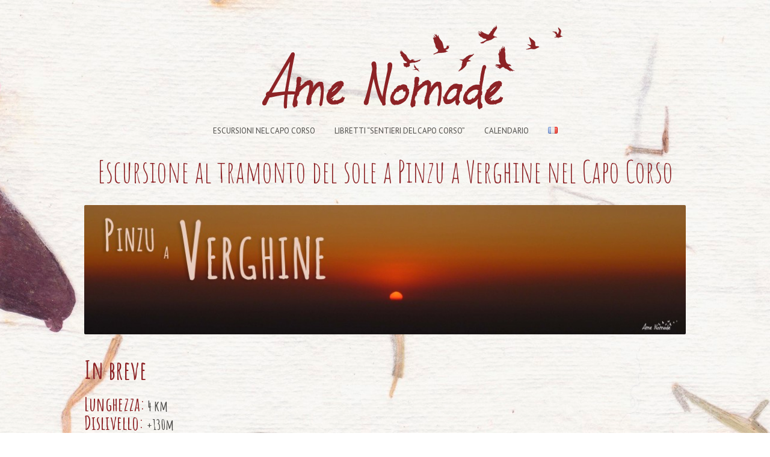

--- FILE ---
content_type: text/html; charset=UTF-8
request_url: http://ame-nomade.fr/it/escursioni-capo-corso/escursioni-al-tramonto-del-sole-nel-capo-corso/escursione-al-tramonto-del-sole-a-pinzu-a-verghine-nel-capo-corso/
body_size: 6820
content:
<!DOCTYPE html>
<html lang="it-IT">
<head>
<meta charset="UTF-8">
<meta name="viewport" content="width=device-width, initial-scale=1">
<title>Escursione al tramonto del sole a Pinzu a Verghine nel Capo Corso | Ame Nomade - Randonnée dans le Cap Corse</title>
<link rel="profile" href="http://gmpg.org/xfn/11">
<link rel="pingback" href="http://ame-nomade.fr/xmlrpc.php">
<link href='http://fonts.googleapis.com/css?family=Dancing+Script:700' rel='stylesheet' type='text/css'>
<link href='http://fonts.googleapis.com/css?family=Amatic+SC:400,700' rel='stylesheet' type='text/css'>
<link rel="icon" type="image/png" href="http://ame-nomade.fr/wp-content/themes/gravit_child/images/favicon.png" />

<link rel='dns-prefetch' href='//fonts.googleapis.com' />
<link rel='dns-prefetch' href='//s.w.org' />
<link rel="alternate" type="application/rss+xml" title="Ame Nomade - Randonnée dans le Cap Corse &raquo; Feed" href="http://ame-nomade.fr/it/feed/" />
<link rel="alternate" type="application/rss+xml" title="Ame Nomade - Randonnée dans le Cap Corse &raquo; Feed dei commenti" href="http://ame-nomade.fr/it/comments/feed/" />
		<script type="text/javascript">
			window._wpemojiSettings = {"baseUrl":"https:\/\/s.w.org\/images\/core\/emoji\/11\/72x72\/","ext":".png","svgUrl":"https:\/\/s.w.org\/images\/core\/emoji\/11\/svg\/","svgExt":".svg","source":{"concatemoji":"http:\/\/ame-nomade.fr\/wp-includes\/js\/wp-emoji-release.min.js?ver=4.9.28"}};
			!function(e,a,t){var n,r,o,i=a.createElement("canvas"),p=i.getContext&&i.getContext("2d");function s(e,t){var a=String.fromCharCode;p.clearRect(0,0,i.width,i.height),p.fillText(a.apply(this,e),0,0);e=i.toDataURL();return p.clearRect(0,0,i.width,i.height),p.fillText(a.apply(this,t),0,0),e===i.toDataURL()}function c(e){var t=a.createElement("script");t.src=e,t.defer=t.type="text/javascript",a.getElementsByTagName("head")[0].appendChild(t)}for(o=Array("flag","emoji"),t.supports={everything:!0,everythingExceptFlag:!0},r=0;r<o.length;r++)t.supports[o[r]]=function(e){if(!p||!p.fillText)return!1;switch(p.textBaseline="top",p.font="600 32px Arial",e){case"flag":return s([55356,56826,55356,56819],[55356,56826,8203,55356,56819])?!1:!s([55356,57332,56128,56423,56128,56418,56128,56421,56128,56430,56128,56423,56128,56447],[55356,57332,8203,56128,56423,8203,56128,56418,8203,56128,56421,8203,56128,56430,8203,56128,56423,8203,56128,56447]);case"emoji":return!s([55358,56760,9792,65039],[55358,56760,8203,9792,65039])}return!1}(o[r]),t.supports.everything=t.supports.everything&&t.supports[o[r]],"flag"!==o[r]&&(t.supports.everythingExceptFlag=t.supports.everythingExceptFlag&&t.supports[o[r]]);t.supports.everythingExceptFlag=t.supports.everythingExceptFlag&&!t.supports.flag,t.DOMReady=!1,t.readyCallback=function(){t.DOMReady=!0},t.supports.everything||(n=function(){t.readyCallback()},a.addEventListener?(a.addEventListener("DOMContentLoaded",n,!1),e.addEventListener("load",n,!1)):(e.attachEvent("onload",n),a.attachEvent("onreadystatechange",function(){"complete"===a.readyState&&t.readyCallback()})),(n=t.source||{}).concatemoji?c(n.concatemoji):n.wpemoji&&n.twemoji&&(c(n.twemoji),c(n.wpemoji)))}(window,document,window._wpemojiSettings);
		</script>
		<style type="text/css">
img.wp-smiley,
img.emoji {
	display: inline !important;
	border: none !important;
	box-shadow: none !important;
	height: 1em !important;
	width: 1em !important;
	margin: 0 .07em !important;
	vertical-align: -0.1em !important;
	background: none !important;
	padding: 0 !important;
}
</style>
<link rel='stylesheet' id='ai1ec_style-css'  href='//ame-nomade.fr/wp-content/plugins/all-in-one-event-calendar/cache/8ba93317_ai1ec_parsed_css.css?ver=2.6.2' type='text/css' media='all' />
<link rel='stylesheet' id='sb_instagram_styles-css'  href='http://ame-nomade.fr/wp-content/plugins/instagram-feed/css/sb-instagram-2-2.min.css?ver=2.3.1' type='text/css' media='all' />
<link rel='stylesheet' id='animate-css-css'  href='http://ame-nomade.fr/wp-content/plugins/popup-addon-for-ninja-forms/css/animations.css?ver=4.9.28' type='text/css' media='all' />
<link rel='stylesheet' id='magnific-popup-css'  href='http://ame-nomade.fr/wp-content/plugins/popup-addon-for-ninja-forms/css/magnific-popup.css?ver=4.9.28' type='text/css' media='all' />
<link rel='stylesheet' id='gravit-style-css'  href='http://ame-nomade.fr/wp-content/themes/gravit_child/style.css?ver=4.9.28' type='text/css' media='all' />
<style id='gravit-style-inline-css' type='text/css'>

        .site-info {
            color: #808080;
        }      

		.post-symbol, .post-symbol a, #menu-toggle { 
			color: #EF3636!important;
		}
        
		.site-info a {
			color: #c2c2c2;
		}

        .site-title a {
        color: #4B4A47; 
    	}

        .about-me {
        	background-color: #FFFFFF; 
        }
       			.post-symbol {
       				display: none !important;
       			}
       		
</style>
<link rel='stylesheet' id='gravit-google-font-css'  href='//fonts.googleapis.com/css?family=PT+Sans%3A400%2C700%2C400italic%2C700italic%7COpen+Sans%3A400%7CRoboto%7CLustria%3A400%2C700&#038;ver=4.9.28' type='text/css' media='all' />
<link rel='stylesheet' id='gravit-font-awesome-css'  href='http://ame-nomade.fr/wp-content/themes/gravit_child/css/font-awesome.min.css?ver=4.9.28' type='text/css' media='all' />
<link rel='stylesheet' id='fancybox-css'  href='http://ame-nomade.fr/wp-content/plugins/easy-fancybox/css/jquery.fancybox.min.css?ver=1.3.24' type='text/css' media='screen' />
<script type='text/javascript' src='http://ame-nomade.fr/wp-includes/js/jquery/jquery.js?ver=1.12.4'></script>
<script type='text/javascript' src='http://ame-nomade.fr/wp-includes/js/jquery/jquery-migrate.min.js?ver=1.4.1'></script>
<script type='text/javascript' src='http://ame-nomade.fr/wp-content/plugins/popup-addon-for-ninja-forms/js/magnific-popup.js?ver=4.9.28'></script>
<script type='text/javascript' src='http://ame-nomade.fr/wp-content/plugins/popup-addon-for-ninja-forms/js/nf-popups.js?ver=4.9.28'></script>
<script type='text/javascript' src='http://ame-nomade.fr/wp-content/themes/gravit_child/js/popup.js?ver=1.0.0'></script>
<link rel='https://api.w.org/' href='http://ame-nomade.fr/wp-json/' />
<link rel="EditURI" type="application/rsd+xml" title="RSD" href="http://ame-nomade.fr/xmlrpc.php?rsd" />
<link rel="wlwmanifest" type="application/wlwmanifest+xml" href="http://ame-nomade.fr/wp-includes/wlwmanifest.xml" /> 
<meta name="generator" content="WordPress 4.9.28" />
<link rel="canonical" href="http://ame-nomade.fr/it/escursioni-capo-corso/escursioni-al-tramonto-del-sole-nel-capo-corso/escursione-al-tramonto-del-sole-a-pinzu-a-verghine-nel-capo-corso/" />
<link rel='shortlink' href='http://ame-nomade.fr/?p=1174' />
<link rel="alternate" type="application/json+oembed" href="http://ame-nomade.fr/wp-json/oembed/1.0/embed?url=http%3A%2F%2Fame-nomade.fr%2Fit%2Fescursioni-capo-corso%2Fescursioni-al-tramonto-del-sole-nel-capo-corso%2Fescursione-al-tramonto-del-sole-a-pinzu-a-verghine-nel-capo-corso%2F" />
<link rel="alternate" type="text/xml+oembed" href="http://ame-nomade.fr/wp-json/oembed/1.0/embed?url=http%3A%2F%2Fame-nomade.fr%2Fit%2Fescursioni-capo-corso%2Fescursioni-al-tramonto-del-sole-nel-capo-corso%2Fescursione-al-tramonto-del-sole-a-pinzu-a-verghine-nel-capo-corso%2F&#038;format=xml" />
<link rel="alternate" href="http://ame-nomade.fr/fr/randonnees-cap-corse/randonnees-coucher-de-soleil-dans-le-cap-corse/randonnee-coucher-de-soleil-a-pinzu-a-verghine-cap-corse/" hreflang="fr" />
<link rel="alternate" href="http://ame-nomade.fr/it/escursioni-capo-corso/escursioni-al-tramonto-del-sole-nel-capo-corso/escursione-al-tramonto-del-sole-a-pinzu-a-verghine-nel-capo-corso/" hreflang="it" />
<style type="text/css" id="custom-background-css">
body.custom-background { background-image: url("http://ame-nomade.fr/wp-content/uploads/2015/06/papier_recycle_fleurs2_petit.jpg"); background-position: center top; background-size: auto; background-repeat: repeat; background-attachment: fixed; }
</style>
</head>

<body class="page-template-default page page-id-1174 page-child parent-pageid-1169 custom-background">
<script>
  (function(i,s,o,g,r,a,m){i['GoogleAnalyticsObject']=r;i[r]=i[r]||function(){
  (i[r].q=i[r].q||[]).push(arguments)},i[r].l=1*new Date();a=s.createElement(o),
  m=s.getElementsByTagName(o)[0];a.async=1;a.src=g;m.parentNode.insertBefore(a,m)
  })(window,document,'script','https://www.google-analytics.com/analytics.js','ga');

  ga('create', 'UA-78139949-1', 'auto');
  ga('send', 'pageview');

</script>
<div id="page" class="hfeed site">
		<header id="masthead" class="site-header" role="banner">
		<div class="site-branding">
			<a href="http://ame-nomade.fr/it/trekking-in-capo-corso"><img alt="Ame Nomade - Randonnée dans le Cap Corse" title="Ame Nomade - Randonnée dans le Cap Corse" class="header-image" src="http://ame-nomade.fr/wp-content/uploads/2015/10/cropped-Ame-Nomade-Birds-red1.png" /></a>			
			
						</div>	  	

			<nav id="site-navigation" class="main-navigation" role="navigation">

				<div class="menu-menu_it-container"><ul id="menu-menu_it" class="menu"><li id="menu-item-241" class="menu-item menu-item-type-post_type menu-item-object-page current-page-ancestor menu-item-241"><a href="http://ame-nomade.fr/it/escursioni-capo-corso/">Escursioni nel Capo Corso</a></li>
<li id="menu-item-242" class="menu-item menu-item-type-post_type menu-item-object-page menu-item-242"><a href="http://ame-nomade.fr/it/sentieri-del-cap-corse/">Libretti &#8220;Sentieri del Capo Corso&#8221;</a></li>
<li id="menu-item-730" class="menu-item menu-item-type-post_type menu-item-object-page menu-item-730"><a href="http://ame-nomade.fr/fr/agenda/">Calendario</a></li>
<li id="menu-item-237-fr" class="lang-item lang-item-11 lang-item-fr lang-item-first menu-item menu-item-type-custom menu-item-object-custom menu-item-237-fr"><a href="http://ame-nomade.fr/fr/randonnees-cap-corse/randonnees-coucher-de-soleil-dans-le-cap-corse/randonnee-coucher-de-soleil-a-pinzu-a-verghine-cap-corse/" hreflang="fr-FR" lang="fr-FR"><img src="[data-uri]" title="Français" alt="Français" width="16" height="11" /></a></li>
</ul></div>				
			</nav><!-- #site-navigation -->


		<div class="menu-mobile">
			<div class="site-branding-mobile">
						<a href="http://ame-nomade.fr/it/trekking-in-capo-corso"><img alt="Ame Nomade - Randonnée dans le Cap Corse" title="Ame Nomade - Randonnée dans le Cap Corse" class="header-image" src="http://ame-nomade.fr/wp-content/uploads/2015/10/cropped-Ame-Nomade-Birds-red1.png" /></a>					
			</div>

	  				<div id="menu-toggle">
	  					<i class="fa fa-bars"></i>
   					</div>

	  				<nav id="site-navigation-mobile" class="main-navigation" role="navigation">

						<div class="menu-menu_it-container"><ul id="menu-menu_it-1" class="menu"><li class="menu-item menu-item-type-post_type menu-item-object-page current-page-ancestor menu-item-241"><a href="http://ame-nomade.fr/it/escursioni-capo-corso/">Escursioni nel Capo Corso</a></li>
<li class="menu-item menu-item-type-post_type menu-item-object-page menu-item-242"><a href="http://ame-nomade.fr/it/sentieri-del-cap-corse/">Libretti &#8220;Sentieri del Capo Corso&#8221;</a></li>
<li class="menu-item menu-item-type-post_type menu-item-object-page menu-item-730"><a href="http://ame-nomade.fr/fr/agenda/">Calendario</a></li>
<li class="lang-item lang-item-11 lang-item-fr lang-item-first menu-item menu-item-type-custom menu-item-object-custom menu-item-237-fr"><a href="http://ame-nomade.fr/fr/randonnees-cap-corse/randonnees-coucher-de-soleil-dans-le-cap-corse/randonnee-coucher-de-soleil-a-pinzu-a-verghine-cap-corse/" hreflang="fr-FR" lang="fr-FR"><img src="[data-uri]" title="Français" alt="Français" width="16" height="11" /></a></li>
</ul></div>				
					</nav><!-- #site-navigation-mobile -->

					
					
	  	</div>

	</header><!-- #masthead -->

	<div id="content" class="site-content">
	<div id="primary" class="content-area">
		<main id="main" class="site-main" role="main">

			
				
<article id="post-1174" class="post-1174 page type-page status-publish hentry">
	
	
	<header class="entry-header"> 
	     <h1 class="entry-title">Escursione al tramonto del sole a Pinzu a Verghine nel Capo Corso</h1> 
	</header><!-- .entry-header --> 

	<div class="entry-content">		
		<p><img class="alignnone wp-image-817 size-large" src="http://ame-nomade.fr/wp-content/uploads/2016/03/PinzuAVerghineCoucherDeSoleil-1024x220.jpg" alt="Escursione al tramonto del sole a Pinzu a Verghine nel Capo Corso" width="1000" height="215" /></p>
<h1>In breve</h1>
<h3><span class="bigboldred">Lunghezza:</span> 4 km<br />
<span class="bigboldred">Dislivello:</span> +130m<br />
<span class="bigboldred">Difficoltà:</span> * (molto facile)<br />
<span class="bigboldred">Partenza:</span> Barrettali 1.30 prima del tramonto del sole<br />
<span class="bigboldred">Arrivo:</span> Barrettali 1 ora dopo il tramonto<br />
<span class="bigboldred">Bambini a partire da:</span> 6 anni</h3>
<h1>Prossime partenze</h1>
<p>Per conoscere le date delle prossime partenze, consultate <a href="http://ame-nomade.fr/fr/agenda/">il calendario</a> (solo in francese).<br />
<span class="boldred">Prenotazione obbligatoria</span> presso Eve al +33 6 77 56 49 73. <a href="http://ame-nomade.fr/it/contact-4/">Contattatela</a> per sapere quali partenze sono garantite!</p>
<h1>Equipaggiamento occorrente per questa escursione</h1>
<p><span class="boldred">* Equipaggiamento obbligatorio per persona:</span> delle buone calzature (scarponi o buone scarpe sportive, i sandali non sono permessi), uno zainetto con acqua (un mezzo litro a persona come minimo), un copricapo, occhiali da sole, crema solare, una giacca a vento, un pile leggero, materiale di pronto socorso (cerottini, bende).<br />
<strong>* Facoltativo:</strong> bastoncini, fotocamera.</p>
<h1>Tariffe</h1>
<p><strong>Adulti</strong>: 20€ a persona<br />
<strong>Bambini</strong> (tra 6 e 15 anni) : 10€ a persona</p>
			</div><!-- .entry-content -->
</article><!-- #post-## -->

				
			
		</main><!-- #main -->
	</div><!-- #primary -->


	<div class="sidebar">
		<div id="secondary" role="complementary">
			<div class="widget-area">
				
				<div id="text-4" class="widget widget_text">			<div class="textwidget"><h4><a href="http://ame-nomade.fr/it/contact-4/">Contatto</a> - <a href="http://ame-nomade.fr/it/tariffe/">Tariffe</a> - <a href="http://ame-nomade.fr/it/lista-di-materiale/">Equipaggiamento occorente</a> - <a href="http://ame-nomade.fr/it/chi-siamo-noi/">Chi siamo noi</a> - <a href="http://ame-nomade.fr/it/siti-di-amici/">Siti amici</a></h4>

<div id="sb_instagram" class="sbi sbi_col_10  sbi_width_resp sbi_disable_mobile" style="padding-bottom: 2px;background-color: rgb(165,63,56);width: 100%;" data-feedid="sbi_17841402258514312#10" data-res="thumb" data-cols="10" data-num="10" data-shortcode-atts="{}" >
	
    <div id="sbi_images" style="padding: 1px;">
		    </div>

	<div id="sbi_load">

	
	
</div>
	    <span class="sbi_resized_image_data" data-feed-id="sbi_17841402258514312#10" data-resized="[]">
	</span>
	        <div id="sbi_mod_error">
            <span>This error message is only visible to WordPress admins</span><br />
        <p><b>Error: API requests are being delayed for this account. New posts will not be retrieved.</b></p><p>There may be an issue with the Instagram access token that you are using. Your server might also be unable to connect to Instagram at this time.</p><p><b>Error: No posts found.</b><p>Make sure this account has posts available on instagram.com.</p>        </div>
        </div>


<p align="center"><a target="_blank" href="http://www.instagram.com/amenomade"><img src="http://ame-nomade.fr/wp-content/uploads/2016/04/instagramwhite.png" width="12" height="12" />  Instagram</a> - <a target="_blank" href="https://www.facebook.com/amenomade.randocapcorse/"><img src="http://ame-nomade.fr/wp-content/uploads/2016/04/FB-f-Logo__white_29.png" width="12" height="12" />  Facebook</a></p></div>
		</div>				
			</div>
		</div><!-- #secondary -->
	</div><!-- .sidebar -->
	
	</div><!-- #content -->

	<footer id="colophon" class="site-footer" role="contentinfo">
		<div class="site-info">
					</div><!-- .site-info -->
	</footer><!-- #colophon -->
</div><!-- #page -->

<!-- Instagram Feed JS -->
<script type="text/javascript">
var sbiajaxurl = "http://ame-nomade.fr/wp-admin/admin-ajax.php";
</script>
<script type='text/javascript' src='http://ame-nomade.fr/wp-content/themes/gravit_child/js/navigation.js?ver=20120206'></script>
<script type='text/javascript' src='http://ame-nomade.fr/wp-content/themes/gravit_child/js/skip-link-focus-fix.js?ver=20130115'></script>
<script type='text/javascript' src='http://ame-nomade.fr/wp-content/plugins/easy-fancybox/js/jquery.fancybox.min.js?ver=1.3.24'></script>
<script type='text/javascript'>
var fb_timeout, fb_opts={'overlayShow':true,'hideOnOverlayClick':true,'showCloseButton':true,'margin':20,'centerOnScroll':true,'enableEscapeButton':true,'autoScale':true };
if(typeof easy_fancybox_handler==='undefined'){
var easy_fancybox_handler=function(){
jQuery('.nofancybox,a.wp-block-file__button,a.pin-it-button,a[href*="pinterest.com/pin/create"],a[href*="facebook.com/share"],a[href*="twitter.com/share"]').addClass('nolightbox');
/* IMG */
var fb_IMG_select='a[href*=".jpg"]:not(.nolightbox,li.nolightbox>a),area[href*=".jpg"]:not(.nolightbox),a[href*=".jpeg"]:not(.nolightbox,li.nolightbox>a),area[href*=".jpeg"]:not(.nolightbox),a[href*=".png"]:not(.nolightbox,li.nolightbox>a),area[href*=".png"]:not(.nolightbox)';
jQuery(fb_IMG_select).addClass('fancybox image');
var fb_IMG_sections=jQuery('.gallery,.wp-block-gallery,.tiled-gallery,.wp-block-jetpack-tiled-gallery');
fb_IMG_sections.each(function(){jQuery(this).find(fb_IMG_select).attr('rel','gallery-'+fb_IMG_sections.index(this));});
jQuery('a.fancybox,area.fancybox,li.fancybox a').each(function(){jQuery(this).fancybox(jQuery.extend({},fb_opts,{'transitionIn':'elastic','easingIn':'linear','transitionOut':'elastic','easingOut':'linear','opacity':false,'hideOnContentClick':false,'titleShow':true,'titlePosition':'inside','titleFromAlt':true,'showNavArrows':true,'enableKeyboardNav':true,'cyclic':true}))});
/* iFrame */
jQuery('a.fancybox-iframe,area.fancybox-iframe,li.fancybox-iframe a').each(function(){jQuery(this).fancybox(jQuery.extend({},fb_opts,{'type':'iframe','width':'70%','height':'90%','titleShow':false,'titlePosition':'float','titleFromAlt':true,'allowfullscreen':false}))});};
jQuery('a.fancybox-close').on('click',function(e){e.preventDefault();jQuery.fancybox.close()});
};
var easy_fancybox_auto=function(){setTimeout(function(){jQuery('#fancybox-auto').trigger('click')},1000);};
jQuery(easy_fancybox_handler);jQuery(document).on('post-load',easy_fancybox_handler);
jQuery(easy_fancybox_auto);
</script>
<script type='text/javascript' src='http://ame-nomade.fr/wp-content/plugins/easy-fancybox/js/jquery.easing.min.js?ver=1.4.1'></script>
<script type='text/javascript' src='http://ame-nomade.fr/wp-content/plugins/easy-fancybox/js/jquery.mousewheel.min.js?ver=3.1.13'></script>
<script type='text/javascript' src='http://ame-nomade.fr/wp-includes/js/wp-embed.min.js?ver=4.9.28'></script>
<script type='text/javascript'>
/* <![CDATA[ */
var sb_instagram_js_options = {"font_method":"svg","resized_url":"http:\/\/ame-nomade.fr\/wp-content\/uploads\/sb-instagram-feed-images\/","placeholder":"http:\/\/ame-nomade.fr\/wp-content\/plugins\/instagram-feed\/img\/placeholder.png"};
/* ]]> */
</script>
<script type='text/javascript' src='http://ame-nomade.fr/wp-content/plugins/instagram-feed/js/sb-instagram-2-2.min.js?ver=2.3.1'></script>

</body>
</html>

--- FILE ---
content_type: text/plain
request_url: https://www.google-analytics.com/j/collect?v=1&_v=j102&a=797337635&t=pageview&_s=1&dl=http%3A%2F%2Fame-nomade.fr%2Fit%2Fescursioni-capo-corso%2Fescursioni-al-tramonto-del-sole-nel-capo-corso%2Fescursione-al-tramonto-del-sole-a-pinzu-a-verghine-nel-capo-corso%2F&ul=en-us%40posix&dt=Escursione%20al%20tramonto%20del%20sole%20a%20Pinzu%20a%20Verghine%20nel%20Capo%20Corso%20%7C%20Ame%20Nomade%20-%20Randonn%C3%A9e%20dans%20le%20Cap%20Corse&sr=1280x720&vp=1280x720&_u=IEBAAEABAAAAACAAI~&jid=909882848&gjid=625632890&cid=1502418077.1768874335&tid=UA-78139949-1&_gid=1742679646.1768874335&_r=1&_slc=1&z=702865936
body_size: -449
content:
2,cG-E4PTRR19Q2